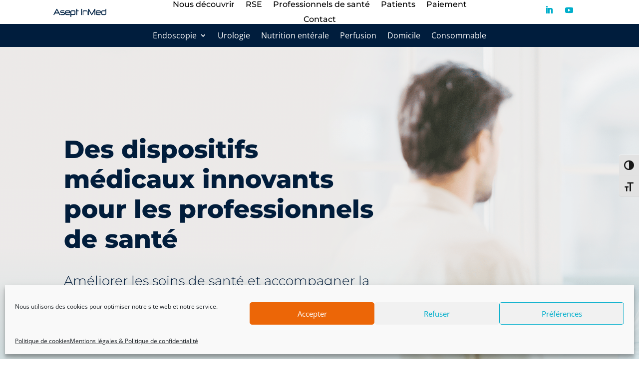

--- FILE ---
content_type: text/css
request_url: https://www.aseptinmed.fr/wp-content/plugins/divi-essential/includes/modules/NextBlurb/style.css?ver=4.14.0
body_size: 18000
content:
img{max-width:100%;height:auto}.dnxte_blurb{overflow:visible}.dnxt-blurb-icon span::after{opacity:0}.dnxt-blurb-wrapper-outer{border-style:solid;display:block!important}.dnxt-blurb-icon span{font-family:"ETmodules";-webkit-box-sizing:border-box;box-sizing:border-box;font-size:96px;font-weight:400;font-style:normal;font-variant:normal;-webkit-font-smoothing:antialiased;line-height:1;text-transform:none;speak:none;border:0 solid}.dnxt-blurb-container,.dnxt-blurb-description,.dnxt-blurb-heading,.dnxt-blurb-post-heading,.dnxt-blurb-pre-heading{border:0 solid}span.dnxt-blurb-post-heading,span.dnxt-blurb-pre-heading{display:inherit}.dnxt-blurb-btn{border:2px solid;border-width:2px}.dnxt-blurb-btn,.dnxt-blurb-heading-wrapper,.dnxt-blurb-icon,.dnxt-blurb-image img{z-index:0}.dnxt-btn-icon{display:inline-block;padding:.3em 1em;-webkit-transition-duration:.3s;transition-duration:.3s}.dnxt-blurb-image img,.dnxt-btn-icon i{display:inline-block;vertical-align:middle}.dnxt-btn-icon i{font-weight:900;font-family:ETmodules;font-size:inherit;font-variant:normal;text-rendering:auto;font-style:normal;-webkit-font-smoothing:antialiased;-moz-osx-font-smoothing:grayscale;opacity:0;visibility:hidden;margin-left:-1em;-webkit-transform:translateZ(0);transform:translateZ(0);-webkit-transition-duration:.1s;transition-duration:.1s;-webkit-transition-property:transform;-webkit-transition-property:-webkit-transform;transition-property:transform;transition-property:transform,-webkit-transform;-webkit-transition-timing-function:ease-out;transition-timing-function:ease-out;-webkit-transition:all 300ms ease 0ms;transition:all 300ms ease 0ms}.dnxt-button-wrapper a{border-style:solid;border-width:2px;font-size:20px;border-radius:0 0 0 0;line-height:34px}.dnxt-blurb-wrapper-one_image_placement_top-left{display:-webkit-box;display:-ms-flexbox;display:flex;-webkit-box-orient:vertical;-webkit-box-direction:normal;-ms-flex-direction:column;flex-direction:column}.dnxt-blurb-image_image_placement_top-left{-webkit-box-align:start;-ms-flex-align:start;align-items:flex-start;margin-left:0!important}.dnxt-blurb-wrapper-one_image_placement_top-center{display:-webkit-box;display:-ms-flexbox;display:flex;-webkit-box-orient:vertical;-webkit-box-direction:normal;-ms-flex-direction:column;flex-direction:column}.dnxt-blurb-image_image_placement_top-center{-webkit-box-align:center;-ms-flex-align:center;align-items:center}.dnxt-blurb-wrapper-one_image_placement_top-right{display:-webkit-box;display:-ms-flexbox;display:flex;-webkit-box-orient:vertical;-webkit-box-direction:normal;-ms-flex-direction:column;flex-direction:column}.dnxt-blurb-image_image_placement_top-right{-webkit-box-align:end;-ms-flex-align:end;align-items:flex-end;margin-left:auto!important;margin-right:0!important}.dnxt-blurb-wrapper-one_image_placement_left-bottom,.dnxt-blurb-wrapper-one_image_placement_left-center,.dnxt-blurb-wrapper-one_image_placement_left-top{display:-webkit-box;display:-ms-flexbox;display:flex;-webkit-box-orient:horizontal;-webkit-box-direction:normal;-ms-flex-direction:row;flex-direction:row;-webkit-box-align:start;-ms-flex-align:start;align-items:flex-start}.dnxt-blurb-wrapper-one_image_placement_left-bottom,.dnxt-blurb-wrapper-one_image_placement_left-center{-webkit-box-align:center;-ms-flex-align:center;align-items:center}.dnxt-blurb-wrapper-one_image_placement_left-bottom{-webkit-box-align:end;-ms-flex-align:end;align-items:flex-end}.dnxt-blurb-wrapper-one_image_placement_bottom-left{display:-webkit-box;display:-ms-flexbox;display:flex;-webkit-box-orient:vertical;-webkit-box-direction:reverse;-ms-flex-direction:column-reverse;flex-direction:column-reverse}.dnxt-blurb-image_image_placement_bottom-left{-webkit-box-align:start;-ms-flex-align:start;align-items:flex-start;margin-left:0!important}.dnxt-blurb-wrapper-one_image_placement_bottom-center{display:-webkit-box;display:-ms-flexbox;display:flex;-webkit-box-orient:vertical;-webkit-box-direction:reverse;-ms-flex-direction:column-reverse;flex-direction:column-reverse}.dnxt-blurb-image_image_placement_bottom-center{-webkit-box-align:center;-ms-flex-align:center;align-items:center}.dnxt-blurb-wrapper-one_image_placement_bottom-right{display:-webkit-box;display:-ms-flexbox;display:flex;-webkit-box-orient:vertical;-webkit-box-direction:reverse;-ms-flex-direction:column-reverse;flex-direction:column-reverse}.dnxt-blurb-image_image_placement_bottom-right{-webkit-box-align:end;-ms-flex-align:end;align-items:flex-end;margin-left:auto!important;margin-right:0!important}.dnxt-blurb-wrapper-one_image_placement_right-bottom,.dnxt-blurb-wrapper-one_image_placement_right-center,.dnxt-blurb-wrapper-one_image_placement_right-top{display:-webkit-box;display:-ms-flexbox;display:flex;-webkit-box-orient:horizontal;-webkit-box-direction:reverse;-ms-flex-direction:row-reverse;flex-direction:row-reverse;-webkit-box-align:start;-ms-flex-align:start;align-items:flex-start}.dnxt-blurb-wrapper-one_image_placement_right-bottom,.dnxt-blurb-wrapper-one_image_placement_right-center{-webkit-box-align:center;-ms-flex-align:center;align-items:center}.dnxt-blurb-wrapper-one_image_placement_right-bottom{-webkit-box-align:end;-ms-flex-align:end;align-items:flex-end}.dnxt-blurb-wrapper-two-top-left{display:-webkit-box;display:-ms-flexbox;display:flex;-webkit-box-orient:vertical;-webkit-box-direction:normal;-ms-flex-direction:column;flex-direction:column}.dnxt-blurb-icon-top-left{text-align:left}.dnxt-blurb-wrapper-two-top-center{display:-webkit-box;display:-ms-flexbox;display:flex;-webkit-box-orient:vertical;-webkit-box-direction:normal;-ms-flex-direction:column;flex-direction:column}.dnxt-blurb-icon-top-center{text-align:center}.dnxt-blurb-wrapper-two-top-right{display:-webkit-box;display:-ms-flexbox;display:flex;-webkit-box-orient:vertical;-webkit-box-direction:normal;-ms-flex-direction:column;flex-direction:column}.dnxt-blurb-icon-top-right{text-align:right}.dnxt-blurb-wrapper-two-left-bottom,.dnxt-blurb-wrapper-two-left-center,.dnxt-blurb-wrapper-two-left-top{display:-webkit-box;display:-ms-flexbox;display:flex;-webkit-box-orient:horizontal;-webkit-box-direction:normal;-ms-flex-direction:row;flex-direction:row;-webkit-box-align:start;-ms-flex-align:start;align-items:flex-start}.dnxt-blurb-wrapper-two-left-bottom,.dnxt-blurb-wrapper-two-left-center{-webkit-box-align:center;-ms-flex-align:center;align-items:center}.dnxt-blurb-wrapper-two-left-bottom{-webkit-box-align:end;-ms-flex-align:end;align-items:flex-end}.dnxt-blurb-wrapper-two-bottom-left{display:-webkit-box;display:-ms-flexbox;display:flex;-webkit-box-orient:vertical;-webkit-box-direction:reverse;-ms-flex-direction:column-reverse;flex-direction:column-reverse}.dnxt-blurb-icon-bottom-left{text-align:left}.dnxt-blurb-wrapper-two-bottom-center{display:-webkit-box;display:-ms-flexbox;display:flex;-webkit-box-orient:vertical;-webkit-box-direction:reverse;-ms-flex-direction:column-reverse;flex-direction:column-reverse}.dnxt-blurb-icon-bottom-center{text-align:center}.dnxt-blurb-wrapper-two-bottom-right{display:-webkit-box;display:-ms-flexbox;display:flex;-webkit-box-orient:vertical;-webkit-box-direction:reverse;-ms-flex-direction:column-reverse;flex-direction:column-reverse}.dnxt-blurb-icon-bottom-right{text-align:right}.dnxt-blurb-wrapper-two-right-bottom,.dnxt-blurb-wrapper-two-right-center,.dnxt-blurb-wrapper-two-right-top{display:-webkit-box;display:-ms-flexbox;display:flex;-webkit-box-orient:horizontal;-webkit-box-direction:reverse;-ms-flex-direction:row-reverse;flex-direction:row-reverse;-webkit-box-align:start;-ms-flex-align:start;align-items:flex-start}.dnxt-blurb-wrapper-two-right-bottom,.dnxt-blurb-wrapper-two-right-center{-webkit-box-align:center;-ms-flex-align:center;align-items:center}.dnxt-blurb-wrapper-two-right-bottom{-webkit-box-align:end;-ms-flex-align:end;align-items:flex-end}@media (max-width:980px){.dnxt-blurb-wrapper-two-top-left{display:-webkit-box;display:-ms-flexbox;display:flex;-webkit-box-orient:vertical;-webkit-box-direction:normal;-ms-flex-direction:column;flex-direction:column}.dnxt-blurb-icon-top-left{text-align:left}.dnxt-blurb-wrapper-two-top-center{display:-webkit-box;display:-ms-flexbox;display:flex;-webkit-box-orient:vertical;-webkit-box-direction:normal;-ms-flex-direction:column;flex-direction:column}.dnxt-blurb-icon-top-center{text-align:center}.dnxt-blurb-wrapper-two-top-right{display:-webkit-box;display:-ms-flexbox;display:flex;-webkit-box-orient:vertical;-webkit-box-direction:normal;-ms-flex-direction:column;flex-direction:column}.dnxt-blurb-icon-top-right{text-align:right}.dnxt-blurb-wrapper-two-left-bottom,.dnxt-blurb-wrapper-two-left-center,.dnxt-blurb-wrapper-two-left-top{display:-webkit-box;display:-ms-flexbox;display:flex;-webkit-box-orient:horizontal;-webkit-box-direction:normal;-ms-flex-direction:row;flex-direction:row;-webkit-box-align:start;-ms-flex-align:start;align-items:flex-start}.dnxt-blurb-wrapper-two-left-bottom,.dnxt-blurb-wrapper-two-left-center{-webkit-box-align:center;-ms-flex-align:center;align-items:center}.dnxt-blurb-wrapper-two-left-bottom{-webkit-box-align:end;-ms-flex-align:end;align-items:flex-end}.dnxt-blurb-wrapper-two-bottom-left{display:-webkit-box;display:-ms-flexbox;display:flex;-webkit-box-orient:vertical;-webkit-box-direction:reverse;-ms-flex-direction:column-reverse;flex-direction:column-reverse}.dnxt-blurb-icon-bottom-left{text-align:left}.dnxt-blurb-wrapper-two-bottom-center{display:-webkit-box;display:-ms-flexbox;display:flex;-webkit-box-orient:vertical;-webkit-box-direction:reverse;-ms-flex-direction:column-reverse;flex-direction:column-reverse}.dnxt-blurb-icon-bottom-center{text-align:center}.dnxt-blurb-wrapper-two-bottom-right{display:-webkit-box;display:-ms-flexbox;display:flex;-webkit-box-orient:vertical;-webkit-box-direction:reverse;-ms-flex-direction:column-reverse;flex-direction:column-reverse}.dnxt-blurb-icon-bottom-right{text-align:right}.dnxt-blurb-wrapper-two-right-bottom,.dnxt-blurb-wrapper-two-right-center,.dnxt-blurb-wrapper-two-right-top{display:-webkit-box;display:-ms-flexbox;display:flex;-webkit-box-orient:horizontal;-webkit-box-direction:reverse;-ms-flex-direction:row-reverse;flex-direction:row-reverse;-webkit-box-align:start;-ms-flex-align:start;align-items:flex-start}.dnxt-blurb-wrapper-two-right-bottom,.dnxt-blurb-wrapper-two-right-center{-webkit-box-align:center;-ms-flex-align:center;align-items:center}.dnxt-blurb-wrapper-two-right-bottom{-webkit-box-align:end;-ms-flex-align:end;align-items:flex-end}}.dnxt-blurb-image{-webkit-mask-repeat:no-repeat;mask-repeat:no-repeat;-webkit-mask-position:center center;mask-position:center center;-webkit-mask-size:contain;mask-size:contain;position:relative;margin:0 auto;text-align:center;width:100%}.dnxt-blurb-image img{max-width:100%;height:auto;border:0;border-radius:0;-webkit-box-shadow:none;box-shadow:none}@media (max-width:980px){.dnxt-blurb-wrapper-one_image_placement_tablet_top-left{display:-webkit-box;display:-ms-flexbox;display:flex;-webkit-box-orient:vertical;-webkit-box-direction:normal;-ms-flex-direction:column;flex-direction:column}.dnxt-blurb-image_image_placement_tablet_top-left{-webkit-box-align:start;-ms-flex-align:start;align-items:flex-start}.dnxt-blurb-wrapper-one_image_placement_tablet_top-center{display:-webkit-box;display:-ms-flexbox;display:flex;-webkit-box-orient:vertical;-webkit-box-direction:normal;-ms-flex-direction:column;flex-direction:column}.dnxt-blurb-image_image_placement_tablet_top-center{-webkit-box-align:center;-ms-flex-align:center;align-items:center}.dnxt-blurb-wrapper-one_image_placement_tablet_top-right{display:-webkit-box;display:-ms-flexbox;display:flex;-webkit-box-orient:vertical;-webkit-box-direction:normal;-ms-flex-direction:column;flex-direction:column}.dnxt-blurb-image_image_placement_tablet_top-right{-webkit-box-align:end;-ms-flex-align:end;align-items:flex-end}.dnxt-blurb-wrapper-one_image_placement_tablet_left-bottom,.dnxt-blurb-wrapper-one_image_placement_tablet_left-center,.dnxt-blurb-wrapper-one_image_placement_tablet_left-top{display:-webkit-box;display:-ms-flexbox;display:flex;-webkit-box-orient:horizontal;-webkit-box-direction:normal;-ms-flex-direction:row;flex-direction:row;-webkit-box-align:start;-ms-flex-align:start;align-items:flex-start}.dnxt-blurb-wrapper-one_image_placement_tablet_left-bottom,.dnxt-blurb-wrapper-one_image_placement_tablet_left-center{-webkit-box-align:center;-ms-flex-align:center;align-items:center}.dnxt-blurb-wrapper-one_image_placement_tablet_left-bottom{-webkit-box-align:end;-ms-flex-align:end;align-items:flex-end}.dnxt-blurb-wrapper-one_image_placement_tablet_bottom-left{display:-webkit-box;display:-ms-flexbox;display:flex;-webkit-box-orient:vertical;-webkit-box-direction:reverse;-ms-flex-direction:column-reverse;flex-direction:column-reverse}.dnxt-blurb-image_image_placement_tablet_bottom-left{-webkit-box-align:start;-ms-flex-align:start;align-items:flex-start}.dnxt-blurb-wrapper-one_image_placement_tablet_bottom-center{display:-webkit-box;display:-ms-flexbox;display:flex;-webkit-box-orient:vertical;-webkit-box-direction:reverse;-ms-flex-direction:column-reverse;flex-direction:column-reverse}.dnxt-blurb-image_image_placement_tablet_bottom-center{-webkit-box-align:center;-ms-flex-align:center;align-items:center}.dnxt-blurb-wrapper-one_image_placement_tablet_bottom-right{display:-webkit-box;display:-ms-flexbox;display:flex;-webkit-box-orient:vertical;-webkit-box-direction:reverse;-ms-flex-direction:column-reverse;flex-direction:column-reverse}.dnxt-blurb-image_image_placement_tablet_bottom-right{-webkit-box-align:end;-ms-flex-align:end;align-items:flex-end}.dnxt-blurb-wrapper-one_image_placement_tablet_right-bottom,.dnxt-blurb-wrapper-one_image_placement_tablet_right-center,.dnxt-blurb-wrapper-one_image_placement_tablet_right-top{display:-webkit-box;display:-ms-flexbox;display:flex;-webkit-box-orient:horizontal;-webkit-box-direction:reverse;-ms-flex-direction:row-reverse;flex-direction:row-reverse;-webkit-box-align:start;-ms-flex-align:start;align-items:flex-start}.dnxt-blurb-wrapper-one_image_placement_tablet_right-bottom,.dnxt-blurb-wrapper-one_image_placement_tablet_right-center{-webkit-box-align:center;-ms-flex-align:center;align-items:center}.dnxt-blurb-wrapper-one_image_placement_tablet_right-bottom{-webkit-box-align:end;-ms-flex-align:end;align-items:flex-end}}@media (max-width:767px){.dnxt-blurb-wrapper-one_image_placement_phone_top-left{display:-webkit-box;display:-ms-flexbox;display:flex;-webkit-box-orient:vertical;-webkit-box-direction:normal;-ms-flex-direction:column;flex-direction:column}.dnxt-blurb-image_image_placement_phone_top-left{-webkit-box-align:start;-ms-flex-align:start;align-items:flex-start}.dnxt-blurb-wrapper-one_image_placement_phone_top-center{display:-webkit-box;display:-ms-flexbox;display:flex;-webkit-box-orient:vertical;-webkit-box-direction:normal;-ms-flex-direction:column;flex-direction:column}.dnxt-blurb-image_image_placement_phone_top-center{-webkit-box-align:center;-ms-flex-align:center;align-items:center}.dnxt-blurb-wrapper-one_image_placement_phone_top-right{display:-webkit-box;display:-ms-flexbox;display:flex;-webkit-box-orient:vertical;-webkit-box-direction:normal;-ms-flex-direction:column;flex-direction:column}.dnxt-blurb-image_image_placement_phone_top-right{-webkit-box-align:end;-ms-flex-align:end;align-items:flex-end}.dnxt-blurb-wrapper-one_image_placement_phone_left-bottom,.dnxt-blurb-wrapper-one_image_placement_phone_left-center,.dnxt-blurb-wrapper-one_image_placement_phone_left-top{display:-webkit-box;display:-ms-flexbox;display:flex;-webkit-box-orient:horizontal;-webkit-box-direction:normal;-ms-flex-direction:row;flex-direction:row;-webkit-box-align:start;-ms-flex-align:start;align-items:flex-start}.dnxt-blurb-wrapper-one_image_placement_phone_left-bottom,.dnxt-blurb-wrapper-one_image_placement_phone_left-center{-webkit-box-align:center;-ms-flex-align:center;align-items:center}.dnxt-blurb-wrapper-one_image_placement_phone_left-bottom{-webkit-box-align:end;-ms-flex-align:end;align-items:flex-end}.dnxt-blurb-wrapper-one_image_placement_phone_bottom-left{display:-webkit-box;display:-ms-flexbox;display:flex;-webkit-box-orient:vertical;-webkit-box-direction:reverse;-ms-flex-direction:column-reverse;flex-direction:column-reverse}.dnxt-blurb-image_image_placement_phone_bottom-left{-webkit-box-align:start;-ms-flex-align:start;align-items:flex-start}.dnxt-blurb-wrapper-one_image_placement_phone_bottom-center{display:-webkit-box;display:-ms-flexbox;display:flex;-webkit-box-orient:vertical;-webkit-box-direction:reverse;-ms-flex-direction:column-reverse;flex-direction:column-reverse}.dnxt-blurb-image_image_placement_phone_bottom-center{-webkit-box-align:center;-ms-flex-align:center;align-items:center}.dnxt-blurb-wrapper-one_image_placement_phone_bottom-right{display:-webkit-box;display:-ms-flexbox;display:flex;-webkit-box-orient:vertical;-webkit-box-direction:reverse;-ms-flex-direction:column-reverse;flex-direction:column-reverse}.dnxt-blurb-image_image_placement_phone_bottom-right{-webkit-box-align:end;-ms-flex-align:end;align-items:flex-end}.dnxt-blurb-wrapper-one_image_placement_phone_right-bottom,.dnxt-blurb-wrapper-one_image_placement_phone_right-center,.dnxt-blurb-wrapper-one_image_placement_phone_right-top{display:-webkit-box;display:-ms-flexbox;display:flex;-webkit-box-orient:horizontal;-webkit-box-direction:reverse;-ms-flex-direction:row-reverse;flex-direction:row-reverse;-webkit-box-align:start;-ms-flex-align:start;align-items:flex-start}.dnxt-blurb-wrapper-one_image_placement_phone_right-bottom,.dnxt-blurb-wrapper-one_image_placement_phone_right-center{-webkit-box-align:center;-ms-flex-align:center;align-items:center}.dnxt-blurb-wrapper-one_image_placement_phone_right-bottom{-webkit-box-align:end;-ms-flex-align:end;align-items:flex-end}}.dnxt-blurb-image{display:-webkit-box;display:-ms-flexbox;display:flex;-webkit-box-orient:vertical;-webkit-box-direction:normal;-ms-flex-direction:column;flex-direction:column}.dnxt-blurb-description p:empty,.dnxt-blurb-description p:empty:before{display:none}